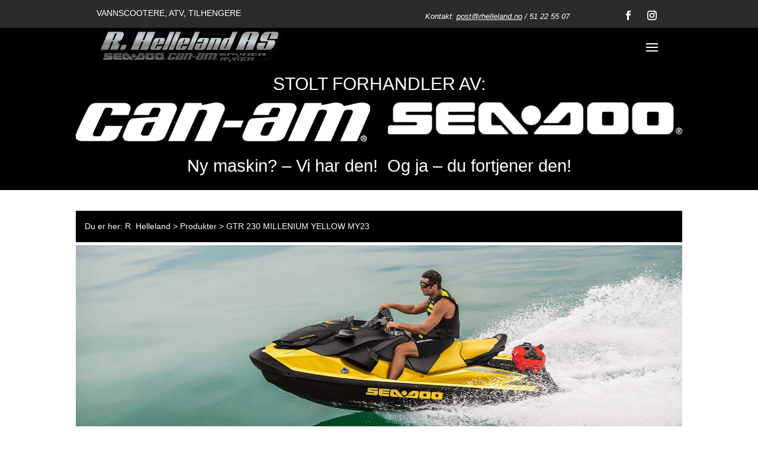

--- FILE ---
content_type: text/html
request_url: https://calc-no.santanders.se/calc/?customMade=45001&cB=2&cT=2&cF=2&cS=2&cC=1&cP=290000&cD=35&cI=60&cSa=0&cR=5,8&sA1=false&sA2=false
body_size: 5553
content:

    
    <!DOCTYPE HTML>
    <html lang="no">
    <head>
        <meta http-equiv="Content-Type" content="text/html; charset=iso-8859-1">
        <meta name="viewport" content="width=device-width, initial-scale=1.0"/>  
        <title>2021 Horizontal</title>
                                          	<link rel="stylesheet" href="https://fonts.googleapis.com/css?family=Open+Sans:400" /> 
                                           	<link rel="stylesheet" href="https://fonts.googleapis.com/css?family=Open+Sans:700" />
        
                                            <link rel="stylesheet" type="text/css" href="/calc/css/ui-lightness/jquery-ui-1.8.15.custom.css">
                                            <link rel="stylesheet" type="text/css" href="/calc/css/2021-calc-generic.css">
                                            <link rel="stylesheet" type="text/css" href="/calc/css/2021-calc-hor.css">
          <link rel="stylesheet" type="text/css" href="/calc/css/custom/2021-layout/demo-horiz.css">

    </head>
    <body>
    
    <!--<h1 id="calc-title">Hva koster det?</h1>-->
    
    <div id="santander-calc-wrapper" class="calc-45001 calc-format-2 calc-type-2 calc-color-1">
        <div id="santander-calc">
            <div id="loading-content-wrapper" class="loading">
                <div id="calc-icon-container-wrapper">
                    <div id="calc-icon-container">
                    	<div id="calc-icon" class="type-2"></div>
                    </div>
                </div>
                <!--<div id="monthly-cost">
                    <p class="value">0,-</p>
                </div>-->
                <div id="slider-container">
                    
			<div class="slider-wrapper price active">
			  <p class="label"><span class="value">250 000 kr</span><span class="head">Pris</span></p>
			  <div class="slider"></div>
			  <div class="ajd-btn minus">-</div>
			  <div class="ajd-btn plus">+</div>
			</div>
			
			<div class="slider-wrapper deposit active">
			  <p class="label"><span class="value">50 000 kr</span><span class="head">Egenkapital</span></p>
			  <div class="slider"></div>
			  <div class="ajd-btn minus">-</div>
			  <div class="ajd-btn plus">+</div>
			</div>
			
			<div class="slider-wrapper installment active">
			  <p class="label"><span class="value">36 månader</span><span class="head">Nedbetalingstid</span></p>
			  <div class="slider"></div>
			  <div class="ajd-btn minus">-</div>
			  <div class="ajd-btn plus">+</div>
			</div>
			
			<div class="slider-wrapper interest active">
			  <p class="label"><span class="value">6,95 %</span><span class="head">Rente</span></p>
			  <div class="slider"></div>
			  <div class="ajd-btn minus">-</div>
			  <div class="ajd-btn plus">+</div>
			</div>
			
                    
                </div>
                
             <a href="https://www.example.com/" id="santander-logo" class="abs">&nbsp;</a>
             <div id="sub-footer" class="abs"></div>
			
                <a href="javascript:;" id="info-icon" class="abs">?</a>
            </div><!--#loading-content-wrapper-->
            
        
        
            <div id="overlay-loader" class="abs loading">Laster kalkulator..</div>
            
    
        </div>

        <div class="santander-calc-bottomview">

            <div class="price-label">
                <p class="label">Kjøpesum</p>
                <p class="price-display value">0,-</p>
            </div>
            <div id ="monthly-cost" class="price-label">
                <p class="label">Månedspris</p>
                <p class="monthly-fee-display value">0,-</p>
            </div>
            <div class="price-label">
                <p class="label">Totalkostnad</p>
                <p class="total-display value">0,-</p>
            </div>
            <p class="fees">Priseksempel lån fra Santander:<br><span class="calc-example-interest">6,20 %</span> nom./ <span class="calc-example-effective-rate">7,55 %</span> eff. <span class="calc-example-deposit">35 %</span> egenkapital, lånebeløp: <span class="calc-example-loan">290 000,-</span> <br>o/<span class="calc-example-installment">o/5 år</span>, kostnad: <span class="calc-example-cost">56 385,-</span> totalt: <span class="calc-example-sum">346 385,-</span></p>
        </div>

        <div id="info-overlay" class="abs">
            <div id="overlay-close-btn">X</div>
            <div id="overlay-main-content">
                <h4>Aktuell rente</h4><p>Ta kontakt med din forhandler om dagsaktuell rente. </p>
            </div>
        </div><!--#info-overlay-->
        
    </div>
   
    
    
    
    
    
		<script type="text/javascript" src="/calc/js/jquery-1.6.2.min.js"></script>
		<script type="text/javascript" src="/calc/js/jquery-ui-1.8.15.custom.min.js"></script>
		<script type="text/javascript" src="/calc/js/jquery.ui.touch-punch.0.2.3.min.js"></script>
		<script type="text/javascript" src="/calc/js/calc-settings.asp?cT=2&customMade=45001&cP=290000"></script>
		<script type="text/javascript">
		var custAction = '';var custMade = 45001;var rateStr = '';calcCurrency		= ',-';
calcMonthText		= 'PR. MND.';
calcYearSuffix		= 'år';
calcFeeSetup		= 4308;
calcFeeInvoice		= 95;
priceSum			= 290000;
depositSum			= 35;
installmentSum		= 60;
salvageSum			= 2;
interestSum			= 5.8;
installmentStep		= 12;

		</script>
		<script type="text/javascript" src="/calc/js/calculations.js"></script>
		<script type="text/javascript" src="/calc/js/calc.js"></script>
    
    </body>
    </html>

--- FILE ---
content_type: text/html; charset=utf-8
request_url: https://calc-no.santanders.se/calc/ajax/eff-rate.aspx?cP=0&iC=101500&sF=3274&lA=192808&iF=0&mC=3805&lY=5&dB=0&x=0.8586366321856373
body_size: -149
content:
7.85

--- FILE ---
content_type: text/css
request_url: https://calc-no.santanders.se/calc/css/2021-calc-generic.css
body_size: 12484
content:
/* OVERALL */

@font-face {
    font-family: Kievit;
    src: url(../font/KievitOT-Regular.otf);

}
@font-face {
    font-family: Kievit;
    src: url(../font/KievitOT-ExtraBold.otf);
	font-weight: bold;
}

@font-face {
	font-family: Santander;
	src:url(../font/SantanderTextW05-Regular.otf);
	
  }
  
@font-face {
	font-family: SantanderBold;
	src:url(../font/SantanderTextW05-Bold.ttf);
	font-weight: bold;
}

@font-face {
	font-family: SantanderLight;
	src:url(../font/SantanderTextW05-Light.ttf);
	font-weight: 300;
}

@font-face {
	font-family: SantanderHeadlineRg;
	src:url(../font/SantanderHeadlineW05-Rg.ttf);
	font-weight: 300;
}

@font-face {
	font-family: SantanderHeadlineBold;
	src:url(../font/SantanderHeadlineW05-Bold.ttf);
	font-weight: bold;
}

*{padding:0; margin:0;}

* {	font-family: Santander, 'Open Sans', Arial, sans-serif;}

html, body{
	font-family: Santander Text, 'Open Sans', Arial, sans-serif;
	font-size: 12px;
	color:#303030;
	background-color: #fff; /* tmp */
}

a, a:hover{text-decoration:none; outline:0;}
/*h1,h2,h3,h4,h5,h6 {font-family: "Arial black", arial;}
h1{
	font:bold 18px 'Arial black',arial; 
	color:#303030; 
}*/
.clearer{clear:both;}

/* BOXES */
#santander-calc-wrapper{
	position:relative;
	/*color: rgb(111,119,121);*/
	color:black;
}

#santander-calc-wrapper .abs{position:absolute;}
#santander-calc{
	padding:0px;
	background-color: #DEEDF2;
	/*border-radius:5px;
	-moz-border-radius:5px; 
	-webkit-border-radius:5x; 
	-khtml-border-radius:5px; */
	top:0px;
	left:0px;
	box-sizing: border-box;
	overflow:hidden;
}
#calc-icon{
	width:60px;
	height:60px;
	margin: 0;
	background-size:contain!important;
}

#calc-icon-container{
	background: #ec0000;
	background:transparent;
	/*background: white;*/
	padding: 5px;
	/*margin:20px auto;*/
	border-radius: 50%;
	width: 60px;
	height: 60px;
}
#santander-calc-wrapper.calc-type-2 #calc-icon-container{
	visibility: hidden;
	height: 35px;
} /* FRITID */


#calc-icon.type-1{background:url(/calc/img/icon/2018/red/car.png) 50% 50% no-repeat;
image-rendering: crisp-edges;
 	image-rendering: -moz-crisp-edges;          /* Firefox */
 	image-rendering: -o-crisp-edges;            /* Opera */
 	image-rendering: -webkit-optimize-contrast; /* Webkit (non-standard naming)*/
 	-ms-interpolation-mode: nearest-neighbor;} /* CAR */
#calc-icon.type-2{display: none;} /* FRITID */
#calc-icon.type-3{background:url(/calc/img/icon/2018/red/car.png) 50% 50% no-repeat;
image-rendering: crisp-edges;
 	image-rendering: -moz-crisp-edges;          /* Firefox */
 	image-rendering: -o-crisp-edges;            /* Opera */
 	image-rendering: -webkit-optimize-contrast; /* Webkit (non-standard naming)*/
 	-ms-interpolation-mode: nearest-neighbor;} /* CAR */
#calc-icon.type-4{background:url(/calc/img/icon/2018/red/boat.png) 50% 50% no-repeat;
image-rendering: crisp-edges;
 	image-rendering: -moz-crisp-edges;          /* Firefox */
 	image-rendering: -o-crisp-edges;            /* Opera */
 	image-rendering: -webkit-optimize-contrast; /* Webkit (non-standard naming)*/
 	-ms-interpolation-mode: nearest-neighbor;} /*BOAT*/
#calc-icon.type-5{background:url(/calc/img/icon/2018/red/caravan.png) 50% 50% no-repeat;
image-rendering: crisp-edges;
 	image-rendering: -moz-crisp-edges;          /* Firefox */
 	image-rendering: -o-crisp-edges;            /* Opera */
 	image-rendering: -webkit-optimize-contrast; /* Webkit (non-standard naming)*/
 	-ms-interpolation-mode: nearest-neighbor;} /*CARAVAN*/
#calc-icon.type-6{background:url(/calc/img/icon/2018/red/mc.png) 50% 50% no-repeat;
image-rendering: crisp-edges;
 	image-rendering: -moz-crisp-edges;          /* Firefox */
 	image-rendering: -o-crisp-edges;            /* Opera */
 	image-rendering: -webkit-optimize-contrast; /* Webkit (non-standard naming)*/
 	-ms-interpolation-mode: nearest-neighbor;} /*MC*/
#calc-icon.type-7{background:url(/calc/img/icon/2018/red/atv.png) 50% 50% no-repeat;
image-rendering: crisp-edges;
 	image-rendering: -moz-crisp-edges;          /* Firefox */
 	image-rendering: -o-crisp-edges;            /* Opera */
 	image-rendering: -webkit-optimize-contrast; /* Webkit (non-standard naming)*/
 	-ms-interpolation-mode: nearest-neighbor;} /*ATV*/
#calc-icon.type-8{background:url(/calc/img/icon/2018/red/snow.png) 50% 50% no-repeat;
image-rendering: crisp-edges;
 	image-rendering: -moz-crisp-edges;          /* Firefox */
 	image-rendering: -o-crisp-edges;            /* Opera */
 	image-rendering: -webkit-optimize-contrast; /* Webkit (non-standard naming)*/
 	-ms-interpolation-mode: nearest-neighbor;} /*SNOW*/
#calc-icon.type-9{background:url(/calc/img/icon/2018/red/water.png) 50% 50% no-repeat;
image-rendering: crisp-edges;
 	image-rendering: -moz-crisp-edges;          /* Firefox */
 	image-rendering: -o-crisp-edges;            /* Opera */
 	image-rendering: -webkit-optimize-contrast; /* Webkit (non-standard naming)*/
 	-ms-interpolation-mode: nearest-neighbor;} /* WATER */
#calc-icon.type-10{background:url(/calc/img/icon/2018/red/boat.png) 50% 50% no-repeat;
image-rendering: crisp-edges;
 	image-rendering: -moz-crisp-edges;          /* Firefox */
 	image-rendering: -o-crisp-edges;            /* Opera */
 	image-rendering: -webkit-optimize-contrast; /* Webkit (non-standard naming)*/
 	-ms-interpolation-mode: nearest-neighbor;} /*BOAT*/


.calc-bg-2 #calc-icon.type-1{background:url(/calc/img/icon/2018/white/car.png) 50% 50% no-repeat;} /* CAR */
.calc-bg-2 #calc-icon.type-2{display: none;} /* FRITID */
.calc-bg-2 #calc-icon.type-3{background:url(/calc/img/icon/2018/white/car.png) 50% 50% no-repeat;} /* CAR */
.calc-bg-2 #calc-icon.type-4{background:url(/calc/img/icon/2018/white/boat.png) 50% 50% no-repeat;} /*BOAT*/
.calc-bg-2 #calc-icon.type-5{background:url(/calc/img/icon/2018/white/caravan.png) 50% 50% no-repeat;} /*CARAVAN*/
.calc-bg-2 #calc-icon.type-6{background:url(/calc/img/icon/2018/white/mc.png) 50% 50% no-repeat;} /*MC*/
.calc-bg-2 #calc-icon.type-7{background:url(/calc/img/icon/2018/white/atv.png) 50% 50% no-repeat;} /*ATV*/
.calc-bg-2 #calc-icon.type-8{background:url(/calc/img/icon/2018/white/snow.png) 50% 50% no-repeat;} /*SNOW*/
.calc-bg-2 #calc-icon.type-9{background:url(/calc/img/icon/2018/white/water.png) 50% 50% no-repeat;} /* WATER */
.calc-bg-2 #calc-icon.type-10{background:url(/calc/img/icon/2018/white/boat.png) 50% 50% no-repeat;} /*BOAT*/
 
#loading-content-wrapper{
	padding:0;
}#loading-content-wrapper.loading{display:none;}
#slider-container{
	padding:10px;
	margin-bottom:0;
}

/* Info overlay */
#info-icon{
	display:none;
	padding:2px 6px;
	background:#e0e0e0;
	color:#888;
	border-radius:2px; -moz-border-radius:2px; -webkit-border-radius:2px; -khtml-border-radius:2px; 
}
#info-overlay{
	padding:8px 10px;
	background:#fff;
	color:#303030;
	border-radius:4px; -moz-border-radius:4px; -webkit-border-radius:4px; -khtml-border-radius:4px; 
	z-index:101;
	display:none;
}
/*#info-overlay h4{font:bold 12px arial;}*/
#info-overlay p{margin-bottom:10px;}
#info-overlay #overlay-close-btn{
	padding:0px 0px 5px 6px;
	/*font:bold 12px arial;*/
	color:#303030;
	border-radius:2px; -moz-border-radius:2px; -webkit-border-radius:2px; -khtml-border-radius:2px; 
	float:right;
}


/* CONTENT */
#santander-calc h2{
/*font:bold 12px arial;*/ 
margin-bottom:16px; color:#303030;
}

#slider-container {
    padding: 0 50px;
}

#santander-calc .radio-wrapper {
	position:relative;
	margin: 0;
	font-size: 13px;
	display: flex;
	flex-direction: row;
	justify-content: center;
	
    z-index: 99999;
}

.calc-format-2.calc-bg-1 .radio-label {
	color: #fff;
}

#santander-calc .radio-wrapper .radio-label {
	margin-left: 4px;
}

.calc-format-2 .radio-wrapper {
	position: absolute !important;
	top: 90px;
	right: 10px;
}

#santander-calc input[type='radio']:after {
	width: 12px;
	height: 12px;
	border-radius: 12px;
	top: -2px;
	left: -1px;
	position: relative;
	background-color: #fff;
	content: '';
	display: inline-block;
	visibility: visible;
	border: 2px solid white;
}

#santander-calc input[type='radio']:checked:after {
	width: 12px;
	height: 12px;
	border-radius: 12px;
	top: -2px;
	left: -1px;
	position: relative;
	background-color: #ec0000;
	content: '';
	display: inline-block;
	visibility: visible;
	border: 2px solid white;
}

#santander-calc .slider-wrapper {
	position:relative;
	height:55px;
	margin: 0;
	font-size: 13px;
}


	#santander-calc .slider-wrapper.fixed{}
	#santander-calc .slider-wrapper.fixed .slider,
	#santander-calc .slider-wrapper.fixed .ajd-btn{display:none;}
	#santander-calc .slider-wrapper.active{}

#santander-calc .ajd-btn{
	display:none;
}
#santander-calc .slider-wrapper .label{
	margin-bottom: 9px;
}

#santander-calc .slider-wrapper .slider{
	margin-top:5px;
	height: 10px;
	letter-spacing: 0.5px;
}

.calc-format-2 .slider-wrapper .label {
	margin-bottom: 4px !important;
}


#santander-calc #monthly-cost .value{
	margin:0px auto;
	/*SIZE CHANGE 2020-11-18*/
	/*font-size: 40px;*/
	font-size: 25px;
	font-weight:bold;
	font-family: Kievit, 'Open Sans', Arial, sans-serif;
	position:relative;
}

#santander-calc #monthly-cost .value .month-suffix{
	font-size: 12px;
	font-weight:normal;
	text-transform: lowercase;
	position:absolute;
	bottom:0;
	font-style: italic;
}


.santander-calc-bottomview {
	display: flex;
	align-items: center;
	justify-content: center;
	flex-direction: column;
}

.santander-calc-bottomview .price-label {
	flex-direction: row;
}
.santander-calc-bottomview .price-label .label{
	
	/*font-size: 40px;*/
	font-size: 12px;
	font-weight: normal;
	font-family: Kievit, 'Open Sans', Arial, sans-serif;
	position:relative;
}
.santander-calc-bottomview .price-label .value{

	/*font-size: 40px;*/
	font-size: 12px;
	/*font-weight:bold;*/
	font-family: Kievit, 'Open Sans', Arial, sans-serif;
	position:relative;
}


/* Loader */
#santander-calc #overlay-loader{
	background:#fe0000;
	/*color:#666;*/
	color:black;
	text-align:center;
	background:url(/calc/img/ajax-loader-grey.gif) 50% 60px no-repeat;
}
#santander-calc #loading-content-wrapper.loading .slider-wrapper,
#santander-calc #loading-content-wrapper.loading #monthly-cost{display:none;}


/* ADJUSTMENTS */
#santander-calc-wrapper.calc-type-2  .slider-wrapper .label{
}

.calc-size-2 .ad-box{display:none;}
#santander-calc-wrapper.calc-size-2{width:212px;}

#santander-calc-wrapper.calc-color-2 #santander-calc .value{color:#000;}
#santander-calc-wrapper.calc-color-2 #santander-calc #monthly-cost .value{color:#444;}
#santander-calc-wrapper.calc-color-2 #santander-logo{background:url(/calc/img/santander-footer-grey.png) 50% 50% no-repeat #373737;}
#santander-calc-wrapper.calc-color-2 #sub-footer{background:#373737;}
#santander-calc-wrapper.calc-color-2 .ui-slider-horizontal .ui-slider-handle {background:url(/calc/img/slider-handle-grey.png) no-repeat;}



/* MOBILE */
@media only screen and (max-width: 300px) {  
	h1{display:none;}
	#santander-calc-wrapper #slider-wrapper .ui-slider-horizontal .ui-slider-handle { top: -6px; margin-left: -15px; background-position:50% 60%; width:30px; height:20px;}

	#santander-calc .fees{
	text-align:center;
	margin-top:20px;}
}  

/*JQUERY OVERRIDE*/

.ui-slider-horizontal {
	background: #c9cac5;
	border-radius: 0;
	border: none;
	
}
.ui-slider-horizontal .ui-slider-handle {
    top: -8px;
    margin-left: -9px;
    background: #ec0000;
    border: 0;
    width: 22px;
    height: 22px;
	border-radius: 50%;
    cursor: pointer;
    z-index: 100;
}
.ui-slider .ui-slider-range {
   background: #ec0000;
}

/* VARIANT 2 (image bg)*/
#santander-calc-wrapper.calc-bg-2{
	position:relative;
	color: #fff;
}
#santander-calc-wrapper.calc-bg-2 #calc-icon{
	width:60px;
	height:60px;
	margin:0;
	background-size:contain!important;
}
#santander-calc-wrapper.calc-bg-2 .ui-slider-horizontal {
    background: rgba(255,255,255,0.3);
}

#santander-calc-wrapper.calc-bg-2 #santander-calc #overlay-loader{
	color: #fff;
}
/*SIZE CHANGE 2020-11-18*/
#santander-calc-wrapper .calc-example-sum{
	font-size:25px;
	/*font-weight:bold;*/
	display:block;	
}

.ui-slider-horizontal .ui-slider-handle {
	top:-7px;	
}

#santander-calc .slider-wrapper .slider {
    margin-top: 0;
    height: 10px;
}

.ui-slider-horizontal {
    background: #787777;
}

--- FILE ---
content_type: text/css
request_url: https://calc-no.santanders.se/calc/css/2021-calc-hor.css
body_size: 11372
content:
/* OVERALL */
#calc-title{
	padding: 0;
	width: 600px;
	text-align: center;
	margin: 0;
}

/* BOXES */
#santander-calc {
	width:70%;
	display:flex;
	flex-direction: column;
	justify-content: center;
	position:relative;
	overflow: visible;
	/*height:90px;
	border: 1px solid rgb(111,119,121);*/
	/*padding: 20px;*/
}
#calc-icon-container{
    position: absolute;
    right: -20px;
    z-index: 1;
    top: 0px;
	margin: 0;
	padding: 0 11px;
	display: flex;
    justify-content: center;
}
/* AD boxes */
#ad-wrapper{
	top:5px;
	right:0px;
}
.ad-box{
	width:105px;
	background:#fff; 
	color:#333;
	border:1px dotted #ccc;
	font: bold 11px Georgia;
	line-height:15px;
	text-align:center;
	min-height:70px;
	padding:10px;
	border-radius:2px; -moz-border-radius:2px; -webkit-border-radius:2px; -khtml-border-radius:2px; 
	margin-bottom:6px;
}
.ad-box.loading{background:url(/calc/img/ajax-loader-grey.gif) 50% 50% no-repeat #fff;}

.ad-box .sub-message{font:italic 10px arial; margin-top:5px; color:#777; line-height:12px;}

/* Footer */
#santander-logo {
    background: url(/calc/img/santander_logo_red.png);
	background-repeat: no-repeat;
	background-size: contain;
    display: block;
    height: 24px;
    width: 45px;
    top: 7px;
    right: -41%;
    z-index: 1;

	image-rendering: crisp-edges;
 	image-rendering: -moz-crisp-edges;          /* Firefox */
 	image-rendering: -o-crisp-edges;            /* Opera */
 	image-rendering: -webkit-optimize-contrast; /* Webkit (non-standard naming)*/
 	-ms-interpolation-mode: nearest-neighbor;
}

/* Info overlay */
#info-icon{
	top:75px;
}
#info-overlay{
	top: 50%;
    left: 50%;
    height: 200px;
    width: 250px;
    transform: translate(-50%,-50%);
}


/* CONTENT */


.price, 
.deposit, 
.installment, 
.interest {
	width: 44%; 
	 
	padding-right: 5%;
}

.calc-45003 .installment {
	width: 93%;
}
.calc-45003 .deposit {
	
	width: 93%;
}

.calc-45001 .price {
	order: 1;
}

.calc-45001 .deposit {
	order: 3;
}

   

.calc-45001 .installment {
	order: 4;
}

.calc-45001 .interest {
	order: 2;
}

#santander-calc-wrapper {
	max-width: 728px; 
	min-height: 90px;
	display: flex;
	flex-direction: row;
	border: 1px solid rgb(111,119,121);
	margin: 0px;
    padding: 0px;
}

#santander-calc {
	padding:0px;
	margin:0px;
	height:90px;
}

#calc-icon {
	width: 30px; 
	height: 30px; 
	top:0
}

#santander-calc .slider-wrapper {
	height: 30px;
}

#santander-calc-wrapper .calc-example-sum {
	font-size: 10px; 
	display: inline-block;
	font-family: Santander; 
}

.fees {
	/*color: #AFAFAF;*/
	color:black;
	font-size: 10px; 
	line-height: 1; 
	font-family: Santander; 
	padding-top: 2px;
	padding-left: 16px;
	text-align: left;
	margin-left:auto;
	margin-right:auto;
}



#santander-calc .slider-wrapper .label {
	margin-bottom: 0;
	font-size: 10px;
}

.santander-calc-bottomview .price-label .label { 
	font-size: 10px !important; 
	font-family: SantanderHeadlineRg !important;
}
 
.santander-calc-bottomview .price-label .value { 
	font-size: 10px !important; 
	font-family: Santander !important;
}

.santander-calc-bottomview .price-label {
    width: 120px;
    display: flex;
    justify-content: space-between;
	text-align: center;
	padding-left: 16px;
	line-height:1.2;
}




.santander-calc-bottomview {
    display: flex;
    align-items: flex-start;
    justify-content: center;
    flex-direction: column;
    flex-wrap: nowrap;
    align-content: stretch;
}


.ui-slider-horizontal .ui-slider-handle {
    top: -4px;
    margin-left: -9px;
    background: #ec0000;
    border: 0;
    width: 18px;
    height: 18px;
    border-radius: 50%;
    cursor: pointer;
    z-index: 100;
}


.santander-calc-bottomview {
	background: #fff;
	text-align: left;
	width: 30%;
	height: inherit;
	padding-top: 2px;
	/*position: absolute;
	top: 1px;
	right: 1px;*/
}

.calc-45001 #slider-container{
	padding-left: 25px;
	padding-right:10px;
	padding-top: 12px;
	padding-bottom: 10px;
	margin: 0;
	display: flex;
    flex-wrap: wrap;
	justify-content: start;
}
#santander-calc .ajd-btn.minus{
	left:-26px;
	top:12px;
	padding-left:15px;
}
#santander-calc .ajd-btn.plus{
	right:-27px;
	top:13px;
	padding-right:15px;
}
#santander-calc .slider-wrapper .label .value{
	float:right;
}
#santander-calc #monthly-cost{
	text-align:center;
	margin:0px;
	z-index:9999;
    position: absolute;
    right: 20px;
    top: 50%;
    transform: translateY(-50%);
	width: 28%;
}

#santander-calc #monthly-cost .value{ 
    color: #fff;
    margin: 0px;
    border-bottom: 1px solid #fff;
    border-top: 1px solid #fff;
    padding: 5px 0 15px;
}
#santander-calc #monthly-cost .value .month-suffix{
	font-size:12px;
	color:#fff;
	font-weight: normal;
	bottom: 20px;
}
/* #santander-calc .fees{
    text-align: left;
    margin: 0px;
    width: 60%;
    padding: 0 20px 0;
    position: absolute;
    bottom: 15px;
}
#santander-calc .fees .static-content{cursor:pointer;} */

/* Loader */
#santander-calc #overlay-loader{
	width:480px;
	height:90px;
	padding:0px;
	top:0px;
	left:0px;
}



/* VARIANT 2 (image bg)*/
#santander-calc-wrapper.calc-bg-2.calc-type-1 #santander-calc{background:url(/calc/img/santander-bg/car-hor.jpg) 50% 50% no-repeat;} /* CAR */
#santander-calc-wrapper.calc-bg-2.calc-type-2 #santander-calc{background:url(/calc/img/santander-bg/fritid-hor.jpg) 50% 50% no-repeat;} /* FRITID */
#santander-calc-wrapper.calc-bg-2.calc-type-3 #santander-calc{background:url(/calc/img/santander-bg/car-hor.jpg) 50% 50% no-repeat;} /* CAR */
#santander-calc-wrapper.calc-bg-2.calc-type-4 #santander-calc{background:url(/calc/img/santander-bg/boat-hor.jpg) 50% 50% no-repeat;} /* BOAT */
#santander-calc-wrapper.calc-bg-2.calc-type-5 #santander-calc{background:url(/calc/img/santander-bg/caravan-hor.jpg) 50% 50% no-repeat;} /* CARAVAN */
#santander-calc-wrapper.calc-bg-2.calc-type-6 #santander-calc{background:url(/calc/img/santander-bg/mc-hor.jpg) 50% 50% no-repeat;} /* MC */
#santander-calc-wrapper.calc-bg-2.calc-type-7 #santander-calc{background:url(/calc/img/santander-bg/atv-hor.jpg) 50% 50% no-repeat;} /* ATV */
#santander-calc-wrapper.calc-bg-2.calc-type-8 #santander-calc{background:url(/calc/img/santander-bg/snow-hor.jpg) 50% 50% no-repeat;} /* SNOW */
#santander-calc-wrapper.calc-bg-2.calc-type-9 #santander-calc{background:url(/calc/img/santander-bg/water-hor.jpg) 50% 50% no-repeat;} /* WATER */
#santander-calc-wrapper.calc-bg-2.calc-type-10 #santander-calc{background:url(/calc/img/santander-bg/boat-hor.jpg) 50% 50% no-repeat;} /* BOAT */

#santander-calc-wrapper.calc-bg-2 #santander-calc .slider-wrapper .label .value{
	color: #fff;
}
#santander-calc-wrapper.calc-bg-2 #santander-logo {
	background: url(/calc/img/santander-logotype.jpg) 50% 50% no-repeat #ec0000;
	/*height: 76px;
	width: 28%;
	bottom: 20px;
	right: 20px*/

	
    height: 45px;
    width: 28%;
    bottom: 40px;
    /*right: 53px;*/
    right: 20px;
}
#santander-calc-wrapper.calc-bg-2 #calc-icon {
  right: 150px;
}

/* ICON */

#calc-icon.type-1{
	background:url(/calc/img/icon/2018/red/car.png) 50% 50% no-repeat;
	image-rendering: crisp-edges;
 	image-rendering: -moz-crisp-edges;          /* Firefox */
 	image-rendering: -o-crisp-edges;            /* Opera */
 	image-rendering: -webkit-optimize-contrast; /* Webkit (non-standard naming)*/
 	-ms-interpolation-mode: nearest-neighbor;} /* CAR */
#calc-icon.type-2{display: none;} /* FRITID */
#calc-icon.type-3{background:url(/calc/img/icon/2018/red/car.png) 50% 50% no-repeat;
image-rendering: crisp-edges;
 	image-rendering: -moz-crisp-edges;          /* Firefox */
 	image-rendering: -o-crisp-edges;            /* Opera */
 	image-rendering: -webkit-optimize-contrast; /* Webkit (non-standard naming)*/
 	-ms-interpolation-mode: nearest-neighbor;} /* CAR */
#calc-icon.type-4{background:url(/calc/img/icon/2018/red/boat.png) 50% 50% no-repeat;
image-rendering: crisp-edges;
 	image-rendering: -moz-crisp-edges;          /* Firefox */
 	image-rendering: -o-crisp-edges;            /* Opera */
 	image-rendering: -webkit-optimize-contrast; /* Webkit (non-standard naming)*/
 	-ms-interpolation-mode: nearest-neighbor;} /*BOAT*/
#calc-icon.type-5{background:url(/calc/img/icon/2018/red/caravan.png) 50% 50% no-repeat;
image-rendering: crisp-edges;
 	image-rendering: -moz-crisp-edges;          /* Firefox */
 	image-rendering: -o-crisp-edges;            /* Opera */
 	image-rendering: -webkit-optimize-contrast; /* Webkit (non-standard naming)*/
 	-ms-interpolation-mode: nearest-neighbor;} /*CARAVAN*/
#calc-icon.type-6{background:url(/calc/img/icon/2018/red/mc.png) 50% 50% no-repeat;
image-rendering: crisp-edges;
 	image-rendering: -moz-crisp-edges;          /* Firefox */
 	image-rendering: -o-crisp-edges;            /* Opera */
 	image-rendering: -webkit-optimize-contrast; /* Webkit (non-standard naming)*/
 	-ms-interpolation-mode: nearest-neighbor;} /*MC*/
#calc-icon.type-7{background:url(/calc/img/icon/2018/red/atv.png) 50% 50% no-repeat;
image-rendering: crisp-edges;
 	image-rendering: -moz-crisp-edges;          /* Firefox */
 	image-rendering: -o-crisp-edges;            /* Opera */
 	image-rendering: -webkit-optimize-contrast; /* Webkit (non-standard naming)*/
 	-ms-interpolation-mode: nearest-neighbor;} /*ATV*/
#calc-icon.type-8{background:url(/calc/img/icon/2018/red/snow.png) 50% 50% no-repeat;
image-rendering: crisp-edges;
 	image-rendering: -moz-crisp-edges;          /* Firefox */
 	image-rendering: -o-crisp-edges;            /* Opera */
 	image-rendering: -webkit-optimize-contrast; /* Webkit (non-standard naming)*/
 	-ms-interpolation-mode: nearest-neighbor;} /*SNOW*/
#calc-icon.type-9{background:url(/calc/img/icon/2018/red/water.png) 50% 50% no-repeat;
image-rendering: crisp-edges;
 	image-rendering: -moz-crisp-edges;          /* Firefox */
 	image-rendering: -o-crisp-edges;            /* Opera */
 	image-rendering: -webkit-optimize-contrast; /* Webkit (non-standard naming)*/
 	-ms-interpolation-mode: nearest-neighbor;} /* WATER */
#calc-icon.type-10{background:url(/calc/img/icon/2018/red/boat.png) 50% 50% no-repeat;
image-rendering: crisp-edges;
 	image-rendering: -moz-crisp-edges;          /* Firefox */
 	image-rendering: -o-crisp-edges;            /* Opera */
 	image-rendering: -webkit-optimize-contrast; /* Webkit (non-standard naming)*/
 	-ms-interpolation-mode: nearest-neighbor;} /*BOAT*/
/*SIZE CHANGE 2020-11-18*/
#santander-calc-wrapper .calc-example-sum{
	/*font-size:25px;
	font-weight:bold;
	display:block;*/	
}

	/* BANNER SMALL */
@media (max-width: 599px) {
	#santander-calc-wrapper {
		flex-direction: column;
	}
	
	 #santander-calc {
		width: 100%;
		height:190px;
	}
	
	 #slider-container {
		padding: 15px 50px;
	}
	
	 .santander-calc-bottomview {
		width: 100%;
		padding: 5px 0;
	}
	
	.santander-calc-bottomview .price-label,
	.fees {
		padding-left: 0;
		margin-left: auto;
		margin-right: auto;
	}
	
	#santander-calc #overlay-loader {
		width: 100%;
	}
	
	#calc-icon-container {
		left: 0px;
	}
	
	#santander-logo {
		right: 15px;	
	}
	
	.price, .deposit, .installment, .interest {
		width: 70%;
	}
	
	.calc-45001 #slider-container {
		justify-content: center;
	}
}

--- FILE ---
content_type: text/javascript; Charset=iso-8859-1
request_url: https://calc-no.santanders.se/calc/js/calc-settings.asp?cT=2&customMade=45001&cP=290000
body_size: 652
content:
 // Init options / settings
 var calcType			= 2;
 var priceSum			= 290000;
 var priceMin			= 20000;
 var priceMax			= 2000000;
 var priceStep			= 10000;
 var depositSum			= 0;
 var depositMin			= 0;
 var depositMax			= 95;
 var depositStep		= 1000;
 var installmentSum		= 60;
 var installmentMin		= 12;
 var installmentMax		= 120;
 var installmentStep	= 6;
 var interestSum		= 9.95;
 var interestMin		= 3.25;
 var interestMax		= 11;
 var interestStep		= 0.05;
 var salvageSum			= 0;
 var salvageMin			= 0;
 var salvageMax			= 0;
 var salvageStep		= 0;
 var footerAnimation	= '0';
 var calcCurrency		= '';
 var calcMonthText		= 'MND';
 var calcYearSuffix		= 'år';
 var calcFeeSetup		= '4308';
 var calcFeeInvoice		= '95';


--- FILE ---
content_type: application/javascript
request_url: https://calc-no.santanders.se/calc/js/calculations.js
body_size: 3660
content:
var calculation = {

        Logarithm: function(base, value) {
            return Math.log(value) / Math.log(base);
        },

        /**
         *
         * @param (number) loanAmount - how much you need to loan
         * @param (number) termNominalInterestRate - monthly nominal rate, ex 0.012
         * @param (number) termsPerYear - how many terms per year
         * @param (number) years - how many years the down payment time is
         * @param (number) termFee - A fee you pay every term
         * @returns (number) How much you need to pay every term on your loan
         * @constructor
         */

        CalculateTermAmount: function (loanAmount, nominalInterestRate, termsPerYear, years, termFee) {
            return this.CalculateTermAmountFromTerms(loanAmount, nominalInterestRate, termsPerYear, years * termsPerYear, termFee);
        },
        
        
         /**
         *
         * @param (number) loanAmount - how much you need to loan
         * @param (number) termNominalInterestRate - monthly nominal rate, ex 0.012
         * @param (number) termsPerYear - how many terms per year
         * @param (number) years - how many years the down payment time is
         * @param (number) termFee - A fee you pay every term
         * @returns (number) How much you need to pay every term on your loan
         * @constructor
         */

        CalculateTermAmountFromTerms: function (loanAmount, nominalInterestRate, termsPerYear, terms, termFee) {
            if (nominalInterestRate != 0)
            {
                var termNominalInterestRate = nominalInterestRate/termsPerYear/100;
                return (loanAmount * termNominalInterestRate) / (1 - Math.pow(1 + termNominalInterestRate, - terms)) + termFee;
            }
            return loanAmount / terms + termFee;
        },
        
              /**
         *
         * @param (number) loanAmount - how much you need to loan
         * @param (number) nominalInterestRate - yearly nominal rate, ex 5.124
         * @param (number) terms - how many years the down payment time is
         * @param (number) termFee - A fee you pay every term
         * @returns (number) How much you need to pay every term on your loan
         * @constructor
         */

        CalculateAmountPerTerm: function (loanAmount, nominalInterestRate, terms, termsPerYear, termFee) {                       
            return this.CalculateTermAmountFromTerms(loanAmount, nominalInterestRate, termsPerYear, terms, termFee);
        },

        CalculateCarPrice: function(amountPerTerm, nominalInterestRate, terms, termsPerYear, termFee, totalInsuranceFee, equity, establishmentFee, registrationFee) {
            var termNominalInterestRate = nominalInterestRate/termsPerYear/100;
            var insurancePerTerm = totalInsuranceFee / terms;

            var totalCreditAmount = 0;
            if (nominalInterestRate == 0){
                totalCreditAmount = (amountPerTerm - termFee - insurancePerTerm) * terms;
            }
            else{
                totalCreditAmount = (amountPerTerm - termFee - insurancePerTerm) * (1 - Math.pow(1 + termNominalInterestRate, -terms)) / termNominalInterestRate;
            }
            
            return totalCreditAmount + equity - establishmentFee - registrationFee; 
        },

        CalculateTotalInsurance: function(amountPerTerm, nominalInterestRate, terms, termsPerYear, insuranceRate) {
            if (insuranceRate != 0) {
                return amountPerTerm * insuranceRate / 100 * terms;
                //var termNominalInterestRate = nominalInterestRate / termsPerYear / 100;
                //var totalCreditAmount           = (amountPerTerm) * (1 - Math.pow(1 + termNominalInterestRate, -terms)) / termNominalInterestRate;
                //// TotalLoanAmount = CarPrice + DocFee + AdminFee + InsuranceTotal
                //var amountPerTerm               = totalCreditAmount / ((1 - Math.pow(1 + termNominalInterestRate, -terms)) / termNominalInterestRate + insuranceRate/100 * terms);
                //return amountPerTerm * insuranceRate / 100 * terms;
            }
            return 0;
        },

        // MP / % * (1 - 1/(1 + %) ^ n) = LoanAmount
        // Reverse: (1 + %) ^ n = MP / (MP - % * LoanAmount) = 1 / (1 - % * LoanAmount / MP)
        CalculateTerm: function(loanAmount, amountPerTerm, nominalInterestRate, termsPerYear, termFee, insuranceRate) {
            var termNominalInterestRate = Math.max(nominalInterestRate / termsPerYear / 100, 0.0001);
            var term = this.Logarithm((1 + termNominalInterestRate), 1/(1 - termNominalInterestRate * loanAmount / (amountPerTerm/(1 + insuranceRate/100) - termFee )));
            return Math.ceil(term);
        },

        // because reverse calculation with insurance is too complex - we use this loop algorithm
        CalculateTermWithInsurance: function(currentPeriod, maxPeriodAmount, loanAmount, nominalInterestRate, termsPerYear, termFee, insuranceRate) {
            do {
                var totalInsurance          = this.CalculateTotalInsurance(maxPeriodAmount, nominalInterestRate, currentPeriod, termsPerYear, insuranceRate);
                var loanAmountWithInsurance = loanAmount + totalInsurance;
                var monthlyPayment          = this.CalculateTermAmountFromTerms(loanAmountWithInsurance, nominalInterestRate, termsPerYear, currentPeriod, termFee);
                currentPeriod++;
            } while (monthlyPayment > maxPeriodAmount);
            return currentPeriod -1;
        },

        CalculateTotalInsuranceFromLoanAmount: function(loanAmount, nominalRate, totalTerms, termsPerYear, termFee, insuranceRate) {
            var annuityPerTerm = this.CalculateAmountPerTerm(loanAmount, nominalRate, totalTerms, termsPerYear, termFee);
            return annuityPerTerm * totalTerms * insuranceRate / 100;
        },

        
         /**
         *
         * @param (number) loanAmount - how much you need to loan
         * @param (number) termsInTotal - down payment terms total
         * @param (number) termsWithInterestOnly - number of terms you only pay interest on your loan
         * @param (number) termsPerYear - number of terms per year
         * @param (number) amountPerTermWithDownpayment -  How much you need to pay every term in your down payment time
         * @param (number) amountPerTermWithInterestOnly - How much you need to pay every term when you only pay interest
         * @param (number) precision - how accurate you want effective rate to be
         * @constructor
         */
        CalculateEffectiveInterestByTermsWithInterestOnlyPeriod: function (loanAmount, termsInTotal, termsWithInterestOnly, termsPerYear, amountPerTermWithDownpayment, amountPerTermWithInterestOnly, precision, payAtBeginningOfMonth ) {

            var startMinimum = 0.0;
            var startMaximum = 1.0;

            var startTerm = payAtBeginningOfMonth ? 0 : 1;

            var checkBounds = function(lower,upper) {

                var totalPaymentForRate = function (rate) {
                    var totalsInTerms = 0;
                    var terms = termsInTotal;
                    var termsWithOnlyInterest = termsWithInterestOnly;

                    for (var termNumber = startTerm; termNumber < terms + startTerm; termNumber++) {
                        var termInterval = parseFloat(termNumber) / parseFloat(termsPerYear);
                        var amountPerTerm;
                        if (termNumber <= termsWithOnlyInterest) {
                            amountPerTerm = amountPerTermWithInterestOnly;
                        }
                        else {
                            amountPerTerm = amountPerTermWithDownpayment;
                        }
                        totalsInTerms += amountPerTerm / Math.pow(1.0 + rate, termInterval);
                    }

                    return totalsInTerms;
                };

                var isWithinPrecisionRequirements = function (lower, upper) {
                    var upperRound = (upper*100).toFixed(precision);
                    var lowerRound = (lower*100).toFixed(precision);

                    return (upperRound === lowerRound);

                };

                var median = (lower+upper)/2;

                if(isWithinPrecisionRequirements(lower,upper)){
                    if(upper===startMaximum){
                        return startMaximum*100.0;
                    }
                    else if(lower===startMinimum){
                        return startMinimum*100.0;
                    }
                    else{
                        return median*100.0;
                    }
                }
                else{
                    if(totalPaymentForRate(median)>loanAmount){
                        return checkBounds(median,upper);
                    }
                    else{
                        return checkBounds(lower, median);
                    }
                }

            };

            return checkBounds(startMinimum,startMaximum);

        },


        /**
         *
         * @param (number) loanAmount - how much you need to loan
         * @param (number) yearsInTotal - down payment time years + years where you only pay interest on your loan
         * @param (number) yearsWithInterestOnly - number of years you only pay interest on your loan
         * @param (number) termsPerYear - number of terms per year
         * @param (number) amountPerTermWithDownpayment -  How much you need to pay every term in your down payment time
         * @param (number) amountPerTermWithInterestOnly - How much you need to pay every term when you only pay interest
         * @param (number) precision - how accurate you want effective rate to be
         * @constructor
         */
        CalculateEffectiveInterestWithInterestOnlyPeriod: function (loanAmount, yearsInTotal, yearsWithInterestOnly, termsPerYear, amountPerTermWithDownpayment, amountPerTermWithInterestOnly, precision, payAtBeginningOfMonth ) {
            var startMinimum = 0.0;
            var startMaximum = 1.0;

            var startTerm = payAtBeginningOfMonth ? 0 : 1;

            var checkBounds = function(lower,upper) {

                var totalPaymentForRate = function (rate) {
                    var totalsInTerms = 0;
                    var terms = yearsInTotal * termsPerYear;
                    var termsWithOnlyInterest = yearsWithInterestOnly * termsPerYear;

                    for (var termNumber = startTerm; termNumber < terms + startTerm; termNumber++) {
                        var termInterval = parseFloat(termNumber) / parseFloat(termsPerYear);
                        var amountPerTerm;
                        if (termNumber <= termsWithOnlyInterest) {
                            amountPerTerm = amountPerTermWithInterestOnly;
                        }
                        else {
                            amountPerTerm = amountPerTermWithDownpayment;
                        }
                        totalsInTerms += amountPerTerm / Math.pow(1.0 + rate, termInterval);
                    }

                    return totalsInTerms;
                };

                var isWithinPrecisionRequirements = function (lower, upper) {
                    var upperRound = (upper*100).toFixed(precision);
                    var lowerRound = (lower*100).toFixed(precision);

                    return (upperRound === lowerRound);

                };

                var median = (lower+upper)/2;

                if(isWithinPrecisionRequirements(lower,upper)){
                    if(upper===startMaximum){
                        return startMaximum*100.0;
                    }
                    else if(lower===startMinimum){
                        return startMinimum*100.0;
                    }
                    else{
                        return median*100.0;
                    }
                }
                else{
                    if(totalPaymentForRate(median)>loanAmount){
                        return checkBounds(median,upper);
                    }
                    else{
                        return checkBounds(lower, median);
                    }
                }

            };

            return checkBounds(startMinimum,startMaximum);

        },
        
         /**
         *
         * @param (number) loanAmount - how much you need to loan
         * @param (number) yearsInTotal - down payment time years + years where you only pay interest on your loan
         * @param (number) yearsWithInterestOnly - number of years you only pay interest on your loan
         * @param (number) termsPerYear - number of terms per year
         * @param (number) amountPerTermWithDownpayment -  How much you need to pay every term in your down payment time
         * @param (number) amountPerTermWithInterestOnly - How much you need to pay every term when you only pay interest
         * @param (number) precision - how accurate you want effective rate to be
         * @constructor
         */
        CalculateEffectiveInterestWithInterestOnlyPeriodOnTerms: function (loanAmount, termsInTotal, termsWithInterestOnly, termsPerYear, amountPerTermWithDownpayment, amountPerTermWithInterestOnly, precision, payAtBeginningOfMonth ) {

            var startMinimum = 0.0;
            var startMaximum = 1.0;

            var startTerm = payAtBeginningOfMonth ? 0 : 1;

            var checkBounds = function(lower,upper) {

                var totalPaymentForRate = function (rate) {
                    var totalsInTerms = 0;
                    var terms = termsInTotal;
                    var termsWithOnlyInterest = termsWithInterestOnly;

                    for (var termNumber = startTerm; termNumber < terms + startTerm; termNumber++) {
                        var termInterval = parseFloat(termNumber) / parseFloat(termsPerYear);
                        var amountPerTerm;
                        if (termNumber <= termsWithOnlyInterest) {
                            amountPerTerm = amountPerTermWithInterestOnly;
                        }
                        else {
                            amountPerTerm = amountPerTermWithDownpayment;
                        }
                        totalsInTerms += amountPerTerm / Math.pow(1.0 + rate, termInterval);
                    }

                    return totalsInTerms;
                };

                var isWithinPrecisionRequirements = function (lower, upper) {
                    var upperRound = (upper*100).toFixed(precision);
                    var lowerRound = (lower*100).toFixed(precision);

                    return (upperRound === lowerRound);

                };

                var median = (lower+upper)/2;

                if(isWithinPrecisionRequirements(lower,upper)){
                    if(upper===startMaximum){
                        return startMaximum*100.0;
                    }
                    else if(lower===startMinimum){
                        return startMinimum*100.0;
                    }
                    else{
                        return median*100.0;
                    }
                }
                else{
                    if(totalPaymentForRate(median)>loanAmount){
                        return checkBounds(median,upper);
                    }
                    else{
                        return checkBounds(lower, median);
                    }
                }

            };

            return checkBounds(startMinimum,startMaximum);

        },


        /**
         *
         * @param (number) loanAmountWithoutSecurityFee
         * @param (number) years - down payment time of loan in years
         * @param (number) termsPerYear - number of terms in one year
         * @param (number) amountPerTermWithoutSecurityFee - term cost without security fee
         * @param (number) precision - precision - how accurate you want effective rate to be
         * @returns (number) Effective interest rate
         * @constructor
         */
        CalculateEffectiveInterest: function(loanAmount, years, termsPerYear, termAmount, precision, payAtBeginningOfMonth){
            this.log("CalculateEffectiveInterest() - loanAmount: " + loanAmount);
            this.log("CalculateEffectiveInterest() - years: " + years);
            this.log("CalculateEffectiveInterest() - termsPerYear: " + termsPerYear);
            this.log("CalculateEffectiveInterest() - termAmount: " + termAmount);
            this.log("CalculateEffectiveInterest() - precision: " + precision);
            this.log("CalculateEffectiveInterest() - payAtBeginningOfMonth: " + payAtBeginningOfMonth);
            return this.CalculateEffectiveInterestWithInterestOnlyPeriod(loanAmount,years,0,termsPerYear,termAmount,0,precision, payAtBeginningOfMonth);
        },
        
        /**
         *
         * @param (number) loanAmountWithoutSecurityFee
         * @param (number) years - down payment time of loan in years
         * @param (number) termsPerYear - number of terms in one year
         * @param (number) amountPerTermWithoutSecurityFee - term cost without security fee
         * @param (number) precision - precision - how accurate you want effective rate to be
         * @returns (number) Effective interest rate
         * @constructor
         */
        CalculateEffectiveInterestOnTerms: function(loanAmount, terms, termsPerYear, termAmount, precision, payAtBeginningOfMonth){
            return this.CalculateEffectiveInterestByTermsWithInterestOnlyPeriod(loanAmount, terms, 0, termsPerYear, termAmount, 0, precision, payAtBeginningOfMonth);
        },

        /**
         *
         * @param (number) price - how much the object you want to buy costs
         * @param (number) equity - percentage
         * @param (number) establishmentFee
         * @param (number) registrationFee
         * @returns (number) How much you need to loan
         * @constructor
         */
        CalculateLoanAmount: function (price, equity, establishmentFee, registrationFee) {
            equity = this.CalculateEquity(price,equity);
            var loan = (price - equity) + establishmentFee + registrationFee;
            return loan;
        },


        /**
         *
         * @param (number) price
         * @param (number) equity 
         * @returns {number} - How big portion of the car price your equity is
         * @constructor
         */
        CalculateEquityPercentage: function (price, equity) {
            return price ? equity * 100 / price : 0;
        },

        /**
         *
         * @param (number) price
         * @param (number) percentage
         * @returns {number} Equity
         * @constructor
         */
        CalculateEquity: function (price, percentage) {
            return price  *  percentage / 100;
        },


        /**
         *
         * @param (number) price
         * @param (number) percentage
         * @returns {number} how much your car is worth after the leasing period
         * @constructor
         */
        CalculateResidualValue: function (price, percentage){
            return price * percentage/100;
        },

        /**
         *
         * @param {number} carPrice
         * @param {number} residualValue - how much your car is worth after the leasing period
         * @returns {number} How big portion of the car price the residual value is
         * @constructor
         */
        CalculateResidualValuePercentage: function(price, residualValue){
            return price ? residualValue * 100 / price : 0;
        },


        /**
         *
         * @param (number) carPrice - how much the object you want to buy costs
         * @param (number) startRent - the first rent you pay (usually between 10 and 40 percent of carprice)
         * @param (number) oneTimeCarFee - Fee included in car price
         * @param (number) vat - The VAT decimal value
         * @param (number) establishmentFee - Fee to establish leasing contract
         * @returns {number} Value you need to pay interest on for non electric Vehicle
         * @constructor
         */
        CalculateFinancedAmountLeasing : function(carPrice, startRent, oneTimeCarFee, vat, establishmentFee) {

            var netCarPriceIncVat = carPrice - oneTimeCarFee;
            var netCarPriceExcVat = netCarPriceIncVat / (1+vat);
            var investedAmount = netCarPriceExcVat + oneTimeCarFee;
            var financedAmount = investedAmount - startRent + establishmentFee;
            return financedAmount;
        },

        /**
         *
         * @param (number) termNominalRate - term nominal rate, ex 0.012
         * @param (number) numTerms - number of terms (termsPerYear * Year)
         * @param (number) presentValue - value you need to pay interest on
         * @param (number) residualValue - value of car after leasing period
         * @param (boolean) type - true if you pay in the beginning of each term, false if you pay in the end of each
         * @param (number) termFee - Fee you pay every term
         * @param (number) establishmentFee - Fee to establish leasing contract
         * @returns (number) How much you need to pay each term
         * @constructor
         */

        CalculateTermAmountLeasing: function(financedAmount, nominalInterestRate, termsPerYear, years, termFee, residualValue, vat, payAtBeginningOfMonth, additionalFee){
            return this.CalculateTermAmountLeasingFromTerms(financedAmount, nominalInterestRate, termsPerYear, termsPerYear * years, termFee, residualValue, vat, payAtBeginningOfMonth, additionalFee)
        },
        
        /**
        *
        * @param (number) termNominalRate - yearly nominal rate
        * @param (number) terms - number of terms (termsPerYear * Year)
        * @param (number) presentValue - value you need to pay interest on
        * @param (number) residualValue - value of car after leasing period
        * @param (boolean) type - true if you pay in the beginning of each term, false if you pay in the end of each
        * @param (number) termFee - Fee you pay every term
        * @param (number) establishmentFee - Fee to establish leasing contract
        * @returns (number) How much you need to pay each term
        * @constructor
        */

        CalculateTermAmountLeasingFromTerms: function(financedAmount, nominalInterestRate, termsPerYear, terms, termFee, residualValue, vat, payAtBeginningOfMonth, additionalFee){

            var termCost = (financedAmount - residualValue) / terms;

            if (nominalInterestRate != 0){          
                var termNominalRate = nominalInterestRate / termsPerYear / 100;
                var numTerms = terms;

                var compoundInterest = Math.pow(1 + termNominalRate, numTerms);

                var endOfPeriodValue = financedAmount*compoundInterest;
                var payBeginningOfMonth = (1 + termNominalRate * payAtBeginningOfMonth);

                termCost = (((termNominalRate/(compoundInterest-1)) * (endOfPeriodValue-residualValue)) / payBeginningOfMonth) ;
            }           

            return ((termCost + termFee + additionalFee) * (1 + vat));
        },

        /*
         * @param (number) loanAmount - how much you need to loan
         * @param (number) nominalTermRate - nominal interest term rate
         * @returns {number} What you need to pay each month when you only pay interests
         * @constructor
         */
        CalculateTermAmountInterestOnly: function(loanAmount, nominalInterestRate, termsPerYear, termFee){
            return (((nominalInterestRate / 100.0) * loanAmount) / termsPerYear) + termFee;
        },

        /*
         * @param (number) carPrice - how much the object you want to buy costs
         * @param (number) oneTimeCarFee - Fee included in car price
         * @returns {number} The net value of the leasing contract (ex. one-time fee), including VAT.
         */
        CalculateNetCarPriceIncVat: function(carPrice, oneTimeCarFee) {
            return carPrice - oneTimeCarFee;
        },

        /*
         * @param (number) netCarPriceIncVat - the net value of the leasing contract (ex. one-time fee), including VAT.
         * @param (number) vat - The VAT decimal value
         * @returns {number} The net value of the leasing contract (ex. one time fee), excluding VAT.
         * @constructor
         */
        CalculateNetCarPriceExcVat: function(netCarPriceIncVat, vat) {
            return netCarPriceIncVat / (1 + vat);
        },

        /*
         * @param (number) carPrice - how much the object you want to buy costs
         * @param (number) oneTimeCarFee - Fee included in car price
         * @param (number) vat - The VAT decimal value
         */
        CalculateTotalVat: function(carPrice, oneTimeCarFee, vat) {
            var netCarPriceIncVat = this.CalculateNetCarPriceIncVat(carPrice, oneTimeCarFee);
            var netCarPriceExcVat = this.CalculateNetCarPriceExcVat(netCarPriceIncVat, vat);
            var totalVat = netCarPriceIncVat - netCarPriceExcVat;
            return totalVat;
        },

        /*
         * @param (number) totalVat - the total vat value for the car
         * @param (number) years - the total years the leasing deal will last
         * @param (number) termsPerYear - the number of terms per year
         */
        CalculateVatByYears: function(totalVat, years, termsPerYear) {
            var vatByYears = 0;
            if (years <= 1) {
                vatByYears = (1/30) * totalVat * years * termsPerYear;
            } else if (years >= 4) {
                vatByYears = totalVat;
            } else  {
                vatByYears = ((1/60) * totalVat * termsPerYear) + this.CalculateVatByYears(totalVat, years - 1, termsPerYear);
            }
            return vatByYears;
        },

        /*
 * @param (number) totalVat - the total vat value for the car
 * @param (number) months - the total number of months
 */
        CalculateVatByMonths: function (totalVat, months) {
            if (months <= 12) {
               return ((1 / 30) * totalVat * months);
            } else if (months >= 48) {
               return 0;
            } else {
                var firstYear = ((1 / 30) * totalVat * 12);
                var remainingYears = ((1 / 60) * totalVat * (months - 12));
                return  firstYear + remainingYears;
            }
        },
        
        

        /*
         * @param (number) totalVat - the total vat value for the car
         * @param (number) vatByYears - the total VAT cost, depending on the amount of years. 
         *                              Leasing of less than four years result in less VAT cost, but with additional fees to make up for it.
         * @param (number) years - the total years the leasing deal will last
         * @param (number) termsPerYear - the number of terms per year
         * @returns {number} The extra fee you have to pay each month, to make up for VAT-losses when leasing for less than four years
         */
        CalculateAdditionalFeePerMonth: function(totalVat, vatByYears, years, termsPerYear) {
            if (years >= 4) return 0;
            var additionalFee = (totalVat - vatByYears) / (years * termsPerYear);
            return additionalFee;
        },

        /**
         *
         * @param (number) equity - deposti in percentage
         * @param (number) totalTerms - months
         * @param (number) termAmount - monthly cost
         * @param (number) registrationFee - 
         * @param (number) price - 
         * @returns (number) Credit cost
         * @constructor
         */
        CalculateCreditCost: function(equity, totalTerms, termAmount, registrationFee, price){
            var equity      = this.CalculateEquity(price,equity);
            
            this.log("CalculateCreditCost() - termAmount: " + termAmount);
            this.log("CalculateCreditCost() - totalTerms: " + totalTerms);
            this.log("CalculateCreditCost() - equity: " + equity);
            this.log("CalculateCreditCost() - price: " + price);
            this.log("CalculateCreditCost() - registrationFee: " + registrationFee);

            return (termAmount * totalTerms) + equity - price - registrationFee;

        },

        /**
         *
         * @param (number) equity - 
         * @param (number) totalTerms - 
         * @param (number) termAmount - 
         * @param (number) price - 
         * @returns (number) Credit cost
         * @constructor
         */
        CalculateTotalCost: function(equity, totalTerms, termAmount,price){
            var equity = this.CalculateEquity(price,equity);

            this.log("CalculateTotalCost() - equity: " + equity);
            this.log("CalculateTotalCost() - totalTerms: " + totalTerms);
            this.log("CalculateTotalCost() - termAmount: " + termAmount);
            this.log("CalculateTotalCost() - price: " + price);

            return (termAmount * totalTerms) + equity;
            
        },

        log:function(message){
            //console.log(message);
        }


}